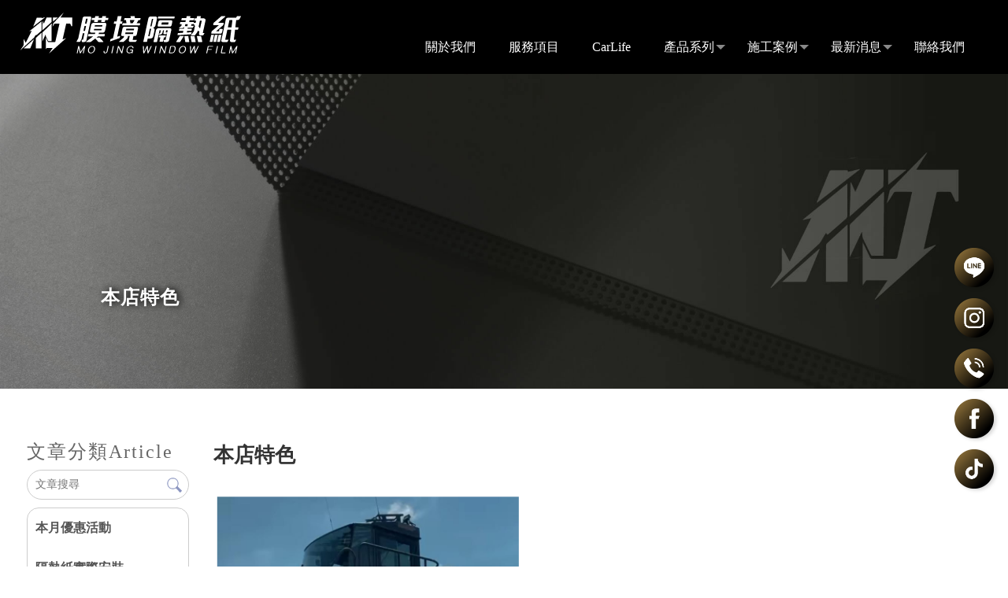

--- FILE ---
content_type: text/html; charset=UTF-8
request_url: https://mojing401.com/news/index.php?group_id=7846&title_id=17742
body_size: 23923
content:
<!DOCTYPE html>
<html lang="en">
<head>
<!-- 行銷 -->
<!-- Google tag (gtag.js) -->
<script async src="https://www.googletagmanager.com/gtag/js?id=G-X3NEYCXVJ6"></script>
<script>
  window.dataLayer = window.dataLayer || [];
  function gtag(){dataLayer.push(arguments);}
  gtag('js', new Date());

  gtag('config', 'G-X3NEYCXVJ6');
</script>
<link rel="stylesheet" type="text/css" href="../fonts/css/all.css" />
<!--[if lt IE 9]><script src="../js/html5.js"></script><![endif]-->
	<meta charset="UTF-8">
	<meta http-equiv="X-UA-Compatible" content="IE=edge,chrome=1">
	<meta http-equiv="Content-Language" content="zh-Tw">
	<meta http-equiv="Content-Type" content="text/html; charset=utf-8">
	<meta http-equiv="Content-Script-Type" content="text/javascript">
	<meta http-equiv="Content-Style-Type" content="text/css">
	<meta name="viewport" content="width=device-width, initial-scale=1.0">


	<meta property="og:locale" content="zh_TW" />
	<meta property="og:type" content="website" />
	<meta property="og:site_name" content="MJ膜境汽車大樓隔熱紙-隔熱紙安裝,汽車隔熱紙安裝,台中隔熱紙安裝,東區汽車隔熱紙安裝" />
	<meta property="og:url" content="www.mojing401.com" />
	<meta property="og:description" content="本店特色,『MJ膜境』致力於隔熱膜的專業安裝，滿足汽車和建築應用的需求。提供超越客戶期望的優質服務和高品質產品。我們的專業知識涵蓋各種環境，確保無論您是想提高汽車的舒適度還是提高建築物的能源效率，都能為您提供有效解決方案。" />
	<meta property="og:image" content="" /> 

	
	<title>本店特色-MJ膜境汽車大樓隔熱紙-隔熱紙安裝,汽車隔熱紙安裝,台中隔熱紙安裝,東區汽車隔熱紙安裝</title>
	<meta name="keywords" content="本店特色" />
	<meta name="description" content="本店特色,『MJ膜境』致力於隔熱膜的專業安裝，滿足汽車和建築應用的需求。提供超越客戶期望的優質服務和高品質產品。我們的專業知識涵蓋各種環境，確保無論您是想提高汽車的舒適度還是提高建築物的能源效率，都能為您提供有效解決方案。" />
	
	<link rel="shortcut icon" href="../favicon.ico">
	
<script type="text/javascript" src="../js/jquery-1.11.3.min.js"></script>
<script type="text/javascript" src="../js/jquery.easing.1.3.js"></script>
<script type="text/javascript" src="../js/jquery.mmenu.all.js"></script>

<link rel="stylesheet" type="text/css" href="../css/normalize.css" />
<link rel="stylesheet" type="text/css" href="../css/animate.min.css" />
<link rel="stylesheet" type="text/css" href="../css/menu.css" />
<link rel="stylesheet" type="text/css" href="../css/menu_v3_2023.css" />
<link rel="stylesheet" type="text/css" href="../css/custom.css" />

</head>

<body class="blog_page">

<div id="page">




<header class="header_area">
  <div class="main_header_area animated">
    <div class="container">
      <nav id="navigation1" class="navigation">
        
        <div class="nav-header">
          <a class="nav-brand" href="https://www.mojing401.com"><img src="https://www.mit-machining.com/store_image/mojing401/L172671162094.png" alt="MJ膜境汽車大樓隔熱紙-隔熱紙安裝,汽車隔熱紙安裝,台中隔熱紙安裝,東區汽車隔熱紙安裝"/><h1>MJ膜境汽車大樓隔熱紙-隔熱紙安裝,汽車隔熱紙安裝,台中隔熱紙安裝,東區汽車隔熱紙安裝</h1></a>
        </div>
               
        <div class="me_tp_features">
			        	<div class="tp_links">
			<a target="_blank" class="me_tp_fb" href="https://www.facebook.com/profile.php?id=61557856943091"><i class="fa-brands fa-facebook"></i></a>			<a target="_blank" class="me_tp_line" href="https://line.me/ti/p/~@971oqirn"><i class="fa-brands fa-line"></i></a>			<a target="_blank" class="me_tp_call" href="tel:0422800018"><i class="fa-brands fa-whatsapp"></i></a>			<a target="_blank" class="me_tp_mail" href="mailto:zxc5201008@gmail.com"><i class="far fa-envelope"></i></a>            <a class="me_tp_ig" target="_blank" href="https://www.instagram.com/mojing401/"><i class="fa-brands fa-instagram"></i></a>        	</div><!--tp_links-->
            
            <div class="tp_lang">
			                                            	</div><!--tp_links-->
            
		</div><!--me_tp_features-->
        
        
        

			<div class="stellarnav">
				<ul>
										<li>
                    	<a href="https://www.mojing401.com" target="_self">
															關於我們							                    	</a>
                    
										</li>
										<li>
                    	<a href="https://www.mojing401.com/paper/services_index.php?title_id=17738" target="_self">
															服務項目							                    	</a>
                    
										</li>
										<li>
                    	<a href="https://www.mojing401.com/paper/other_page.php?id=17739" target="_self">
															 CarLife							                    	</a>
                    
										</li>
										<li>
                    	<a href="https://www.mojing401.com/products/index.php?title_id=17740" target="_self">
															產品系列							                    	</a>
                    
					                    	<ul>
                    	                            <li><a href="https://www.mojing401.com/products/index.php?group_id=14400&title_id=17740#prod_cbox">CarLife汽車隔熱紙</a>
                                                            <ul>
                              	                                <li><a href="https://www.mojing401.com/products/index.php?group_id=14400&second_id=17397&title_id=17740#prod_cbox">X系列-eXcellen</a></li>
                                                                <li><a href="https://www.mojing401.com/products/index.php?group_id=14400&second_id=17391&title_id=17740#prod_cbox">T系列-Series</a></li>
                                                              </ul>
                                                          </li>
                                                     <li><a href="https://www.mojing401.com/products/index.php?group_id=14398&title_id=17740#prod_cbox">SUN MARK桑瑪克</a>
                                                            <ul>
                              	                                <li><a href="https://www.mojing401.com/products/index.php?group_id=14398&second_id=17394&title_id=17740#prod_cbox">KC系列-尊爵隔熱紙</a></li>
                                                                <li><a href="https://www.mojing401.com/products/index.php?group_id=14398&second_id=17393&title_id=17740#prod_cbox">SA-急凍系列</a></li>
                                                              </ul>
                                                          </li>
                                                     <li><a href="https://www.mojing401.com/products/index.php?group_id=14399&title_id=17740#prod_cbox">FSK汽車隔熱紙</a>
                                                            <ul>
                              	                                <li><a href="https://www.mojing401.com/products/index.php?group_id=14399&second_id=16569&title_id=17740#prod_cbox">防爆系列</a></li>
                                                              </ul>
                                                          </li>
                                                     <li><a href="https://www.mojing401.com/products/index.php?group_id=14934&title_id=17740#prod_cbox">ASP 隔熱紙</a>
                                                            <ul>
                              	                                <li><a href="https://www.mojing401.com/products/index.php?group_id=14934&second_id=17435&title_id=17740#prod_cbox">HD系列</a></li>
                                                              </ul>
                                                          </li>
                                                     <li><a href="https://www.mojing401.com/products/index.php?group_id=14475&title_id=17740#prod_cbox">特殊膜</a>
                                                            <ul>
                              	                                <li><a href="https://www.mojing401.com/products/index.php?group_id=14475&second_id=16638&title_id=17740#prod_cbox">透光白磨砂</a></li>
                                                                <li><a href="https://www.mojing401.com/products/index.php?group_id=14475&second_id=16639&title_id=17740#prod_cbox">透明防爆膜</a></li>
                                                              </ul>
                                                          </li>
                                                  						</ul>
                        
                    					</li>
										<li>
                    	<a href="https://www.mojing401.com/album/index.php?title_id=17741" target="_self">
															施工案例							                    	</a>
                    
					 
                    	
												<ul>
														<li><a href="https://www.mojing401.com/album/info.php?id=15355&title_id=17741#prod_cbox">汽車隔熱紙施工</a></li>
														<li><a href="https://www.mojing401.com/album/class.php?id=15356&title_id=17741#prod_cbox">建築隔熱紙施工</a></li>
													</ul>
                                              
										</li>
										<li>
                    	<a href="https://www.mojing401.com/news/index.php?title_id=17742" target="_self">
															最新消息							                    	</a>
                    
					                    	
                        <ul>
                    									<li><a href="https://www.mojing401.com/news/index.php?group_id=7530&title_id=17742#prod_cbox">本月優惠活動</a>
                            								</li>
                        								<li><a href="https://www.mojing401.com/news/index.php?group_id=7531&title_id=17742#prod_cbox">隔熱紙實際安裝</a>
                            								</li>
                        								<li><a href="https://www.mojing401.com/news/index.php?group_id=7549&title_id=17742#prod_cbox">隔熱紙實際測試</a>
                            								</li>
                        								<li><a href="https://www.mojing401.com/news/index.php?group_id=7846&title_id=17742#prod_cbox">本店特色</a>
                            								</li>
                        								<li><a href="https://www.mojing401.com/news/index.php?group_id=10639&title_id=17742#prod_cbox">隔熱紙法規</a>
                            								</li>
                        	                    	</ul>
										</li>
										<li>
                    	<a href="https://www.mojing401.com/paper/other_page.php?id=17743" target="_self">
															聯絡我們							                    	</a>
                    
										</li>
					          

				</ul>
			</div><!-- .stellarnav -->
                    
      </nav><!--navigation-->
    </div>
  </div>
</header>


<div id="content">
	
    <div class="banner banblog"><h5>本店特色</h5></div><!-- banner -->
	
    <div class="main_part">
	
    	<div class="path">
			<p><a href="../index.php">首頁</a> > 本店特色</p>
		</div><!-- path -->
        
		<div class="show_content blog_box clearfix">
          
          <div class="blog_le fadeInLeft animated15 clearfix">
            <h5 class="blog_le_t"><em>文章分類</em><span>Article</span></h5>
            
<div class="blog_search"><form action="https://www.mojing401.com/news/index.php" method="get"><input type="search" name="keyword_a" value="" placeholder="文章搜尋"><input type="submit" name="" id="" value=""></form></div>
            
<ul id="accordion" class="accordion">
        <li ><!--預設打開 也可不開-->
        <div class="link"><a href="https://www.mojing401.com/news/index.php?group_id=7530&title_id=17743#prod_cbox">本月優惠活動</a> </div>
              </li>
        <li ><!--預設打開 也可不開-->
        <div class="link"><a href="https://www.mojing401.com/news/index.php?group_id=7531&title_id=17743#prod_cbox">隔熱紙實際安裝</a> </div>
              </li>
        <li ><!--預設打開 也可不開-->
        <div class="link"><a href="https://www.mojing401.com/news/index.php?group_id=7549&title_id=17743#prod_cbox">隔熱紙實際測試</a> </div>
              </li>
        <li class="default open on_this_category"><!--預設打開 也可不開-->
        <div class="link"><a href="https://www.mojing401.com/news/index.php?group_id=7846&title_id=17743#prod_cbox">本店特色</a> </div>
              </li>
        <li ><!--預設打開 也可不開-->
        <div class="link"><a href="https://www.mojing401.com/news/index.php?group_id=10639&title_id=17743#prod_cbox">隔熱紙法規</a> </div>
              </li>
  </ul>          </div>
          
          <div class="blog_ri fadeInRight animated15 clearfix">
            
            <h4 class="blog_category_title">本店特色</h4>
            
            <div class="blog_subbox clearfix">
              
                           <div class="subbox_item">
              <a href="details.php?id=52657&group_id=7846">
                <div class="blog_list_le"><img src="https://www.mit-machining.com/store_image/mojing401/H175196967728.jpg"></div>
                <div class="blog_list_ri">
                  <h5>本店特色 </h5>
                  <em>發佈：2025/07/08</em>
                  <p>官方LINE：971oqirn<br />
聯絡專線：0422800018 / 0985807520<br />
營業時間：週一至週六 9:00-18:00<br />
地點：台中市東區旱溪西路</p>
                </div>
              </a>
              </div><!--subbox_item-->
                            <div class="subbox_item">
              <a href="details.php?id=52656&group_id=7846">
                <div class="blog_list_le"><img src="https://www.mit-machining.com/store_image/mojing401/H175196959351.jpg"></div>
                <div class="blog_list_ri">
                  <h5>本店特色 </h5>
                  <em>發佈：2025/07/08</em>
                  <p>官方LINE：971oqirn<br />
聯絡專線：0422800018 / 0985807520<br />
營業時間：週一至週六 9:00-18:00<br />
地點：台中市東區旱溪西路</p>
                </div>
              </a>
              </div><!--subbox_item-->
                            <div class="subbox_item">
              <a href="details.php?id=52655&group_id=7846">
                <div class="blog_list_le"><img src="https://www.mit-machining.com/store_image/mojing401/H175196950670.jpg"></div>
                <div class="blog_list_ri">
                  <h5>本店特色 </h5>
                  <em>發佈：2025/07/08</em>
                  <p>官方LINE：971oqirn<br />
聯絡專線：0422800018 / 0985807520<br />
營業時間：週一至週六 9:00-18:00<br />
地點：台中市東區旱溪西路</p>
                </div>
              </a>
              </div><!--subbox_item-->
                            <div class="subbox_item">
              <a href="details.php?id=30361&group_id=7846">
                <div class="blog_list_le"><img src="https://www.mit-machining.com/store_image/mojing401/H172161544865.jpg"></div>
                <div class="blog_list_ri">
                  <h5>滿版施工</h5>
                  <em>發佈：2024/07/22</em>
                  <p>追求完美<br />
做好每一個細節<br />
"因為專注．所以專業"</p>
                </div>
              </a>
              </div><!--subbox_item-->
              
              
            </div><!--blog_subbox-->
            
            <ul class="page">
			              </ul>
            
          </div>
          
		</div><!-- show_content blog_box -->
        
	</div><!-- main_part -->
</div><!-- #content -->




<a id="to_top" class="to_top" href=""><i class='top'></i>TOP</a>


<!-- ******************************** -->
<!-- 有購物車 加上下方 id#bottom_menu -->
<ul id="bottom_menu" class="clearfix with_shopping_mode">
	<li><a href="https://www.mojing401.com"><i class="fa-solid fa-house"></i><em>回首頁</em></a></li>
	    				<li><a href="tel:0422800018"><i class="fa-solid fa-phone-volume"></i><em>電話</em></a></li>
		            </ul>



<!-- ******************************** -->
<!-- 有購物車 額外加上with_shopping_mode -->
<footer class="footer with_shopping_mode"><!-- 有購物車 加上with_shopping_mode -->
	<div class="center">
		<div class="footer_info">	
						
			<div class="footer_logo">
				<a href="https://www.mojing401.com"><img src="https://www.mit-machining.com/store_image/mojing401/L172671162094.png" alt="MJ膜境汽車大樓隔熱紙-隔熱紙安裝,汽車隔熱紙安裝,台中隔熱紙安裝,東區汽車隔熱紙安裝" /></a>
			</div><!-- footer_logo -->
						<ul>
            <li>
				<p class="line"><a target="_blank" href="https://line.me/ti/p/~@971oqirn">@971oqirn</a></p>				<p class="tel"><a>0422800018</a></p>                                <p class="phone"><a>0985807520</a></p>												<p class="mail"><a>zxc5201008@gmail.com</a></p>				<p class="add"><a>台中市東區旱溪西路一段73號</a></p>				                
                <div class="box_link">
                <a target="_blank" class="me_tp_fb" href="https://www.facebook.com/profile.php?id=61557856943091"><i class="fa-brands fa-facebook"></i></a>				<a target="_blank" class="me_tp_line" href="https://line.me/ti/p/~@971oqirn"><i class="fa-brands fa-line"></i></a>				<a target="_blank" class="me_tp_call" href="tel:0422800018"><i class="fa-brands fa-whatsapp"></i></a>				<a target="_blank" class="me_tp_mail" href="mailto:zxc5201008@gmail.com"><i class="far fa-envelope"></i></a>                <a class="me_tp_ig" target="_blank" href="https://www.instagram.com/mojing401/"><i class="fa-brands fa-instagram"></i></a>            	</div>
			</li>
            <li>
            	<div class="footer_menu">
                <a href="https://www.mojing401.com/index.php">回首頁</a>
				                <a href="https://www.mojing401.com">關於我們</a>
				                <a href="https://www.mojing401.com/paper/services_index.php?title_id=17738">服務項目</a>
				                <a href="https://www.mojing401.com/paper/other_page.php?id=17739"> CarLife</a>
				                <a href="https://www.mojing401.com/products/index.php?title_id=17740">產品系列</a>
				                <a href="https://www.mojing401.com/album/index.php?title_id=17741">施工案例</a>
				                <a href="https://www.mojing401.com/news/index.php?title_id=17742">最新消息</a>
				                <a href="https://www.mojing401.com/paper/other_page.php?id=17743">聯絡我們</a>
				                </div>
            </li>
            </ul>
						<!-- ===footer關鍵字=== -->
						 <style>
      
.fix_ri { width:50px; box-sizing: border-box; position: fixed; bottom:85px; right:18px; z-index: 999; text-align:center; }
.fix_ri a { display:inline-block; margin-bottom:10px;}
.fix_ri img { opacity:1; width:100%; filter: drop-shadow(3px 2px 2px rgba(0,0,0,0.15));}
.fix_ri img:hover { opacity:1; transition: 0.3s;
    transform: scale(1.1);}
.fix_ri p { text-align:center; font-weight: 900;}
@media screen and (max-width: 768px) {
}
</style>

<div class="fix_ri">
    <a href="https://line.me/ti/p/~@971oqirn" target="_blank"><img src="https://pic03.eapple.com.tw/0422800018/line.png" /></a><!--line-->
    <a href="https://www.instagram.com/mojing401" target="_blank"><img src="https://pic03.eapple.com.tw/0422800018/ig.png" /></a><!--ig-->
    <a href="tel:0422800018"><img src="https://pic03.eapple.com.tw/0422800018/tel.png" /></a><!--call-->
    <a href="https://www.facebook.com/profile.php?id=61557856943091" target="_blank"><img src="https://pic03.eapple.com.tw/0422800018/fb.png" /></a><!--fb-->
    <a href="https://www.tiktok.com/@mo_jing401?_t=8lH3cqLdTjU&_r=1"><img src="https://pic03.eapple.com.tw/0422800018/Tiktok.png" /></a><!--contact-->
    </div>
    



   <style>
.double_key { text-align:center;}
.double_key a { font-size:15px; color:#1e1e1e; display:inline-block;}
.double_key a:after { content:' , '; font-size:15px; color:#1e1e1e;}
.double_key a:last-child:after { display:none;}
</style>
<div class="double_key">
<a href="https://mojing401.com">car life汽車隔熱紙</a>
<a href="https://mojing401.com">car life汽車隔熱紙安裝</a>
<a href="https://mojing401.com">台中car life汽車隔熱紙</a>
<a href="https://mojing401.com/products/index.php?group_id=14400&second_id=16573&title_id=17740">台中carlife汽車隔熱紙安裝</a>
<a href="https://mojing401.com/products/index.php?group_id=14400&second_id=16573&title_id=17740">台中隔熱紙安裝</a>
<a href="https://mojing401.com">台中汽車隔熱紙安裝</a>
<a href="https://mojing401.com">台中隔熱紙推薦</a>
</div><!--double_key-->
<!-- // 2021.10.26 // -->
		</div><!-- footer_info -->

		<!-- ===浮動按鈕=== -->
		<div class="info_fix">
			<div class="info_fix_links" id="info_fix_links" style="display: none;">
				<!-- ===預設浮動=== -->
				<a class="info_fix_default info_fix_fb" href="https://www.facebook.com/profile.php?id=61557856943091" target="_blank"><span></span></a><!-- fb -->				<a class="info_fix_default info_fix_line" href="https://line.me/ti/p/~@971oqirn" target="_blank"><span></span></a><!--line-->				<a class="info_fix_default info_fix_ig" target="_blank" href="https://www.instagram.com/mojing401/"><span></span></a><!-- ig -->				<a class="info_fix_default info_fix_phone" href="tel:0985807520"><span></span></a><!--phone-->				<a class="info_fix_default info_fix_tel" href="tel:0422800018"><span></span></a><!-- tel -->								<a class="info_fix_default info_fix_mail" href="mailto:zxc5201008@gmail.com"><span></span></a><!-- mail -->				<!-- ===以下設計師可以自行新增 若要使用上方連結 直接新增 a 即可=== -->
							</div>
			<span class="linksBtn"><i class="fa-solid fa-xmark"></i></span>
		</div>

	</div><!-- center -->

	<p class="copy">Designed by <a href="https://www.ykqk.com.tw" target="_blank">揚京快客</a> Copyright © 2026 <a href="https://www.mit-machining.com/web_login/login.php" target="_blank">..</a> <span class="total_view">累積人氣: 67063</span></p>
	<p class="keywords">	
	<span id="show_itemb1" style="display:none"></span>&nbsp;&nbsp;</p>
</footer>
<script>
var companyData = 'MJ膜境汽車大樓隔熱紙-隔熱紙安裝,汽車隔熱紙安裝,台中隔熱紙安裝,東區汽車隔熱紙安裝';
</script>			
</div><!-- #page -->
<script type="text/javascript" src="../js/main.js"></script>
<script type="text/javascript" src="../js/menu_v3_2023.js"></script>
<script>
//左邊分類下拉語法
$(function() {
	var Accordion = function(el, multiple) {
		this.el = el || {};
		this.multiple = multiple || false;

		// Variables privadas
		var links = this.el.find('.link');
		// Evento
		links.on('click', {el: this.el, multiple: this.multiple}, this.dropdown)
	}

	Accordion.prototype.dropdown = function(e) {
		var $el = e.data.el;
			$this = $(this),
			$next = $this.next();

		$next.slideToggle();
		$this.parent().toggleClass('open');

		if (!e.data.multiple) {
			$el.find('.submenu').not($next).slideUp().parent().removeClass('open');
		};
	}	

	var accordion = new Accordion($('#accordion'), false);
});
</script>

	</body>
</html>

--- FILE ---
content_type: text/css
request_url: https://mojing401.com/css/custom.css
body_size: 25167
content:
@charset "utf-8";
/*網站全域設定/＝＝＝＝＝*/
/*
  #ADA17E /*網站主要色系
  #cbc0a0 /*網站輔助色系1
  #658781; /*網站輔助色系2*/

/*Main/＝＝＝＝＝＝＝＝＝＝＝＝＝＝＝＝＝＝＝＝＝＝＝＝＝＝＝＝＝＝＝＝*/
/*Header/＝＝＝＝＝*/
.main_header_area{background: #000000;}
.main_header_area .container{max-width: 1500px; width: 96%;}
/*選單最大寬度設定*//*
.main_header_area .container {    max-width: 95%;}
*/
.navigation {    padding: 40px 10px 10px 210px;}
/*第一層*/
.stellarnav > ul > li > a{
	transition: all 0.3s;
	padding: 0 14px;
	font-size: 16px;
	color: #FFF;
	text-transform:capitalize;
}
.stellarnav > ul > li:hover > a{color: #c9b067;}
.me_tp_features {display: none;}
li.active.drop-left a {border-bottom: 2px #d9c280 solid;    color: #c9b067;}
.stellarnav > ul > li.active > a {border-bottom: 2px #d9c280 solid;    color: #c9b067;}
.stellarnav li.active.has-sub > a:after {    border-top: 6px solid #d9c280;}
/*第二層*/
.stellarnav li li > a , .stellarnav li li.has-sub > a{    transition: all 0.3s;
    border-left: 1px solid transparent;
    PADDING: 10PX;
    FONT-SIZE: 15PX;}
.stellarnav li li:hover > a , .stellarnav li li.has-sub:hover > a{
	color: #d9c280;
    padding-left: 10px;
    border-color: #d9c280;
    font-weight: 600;
	border-left: 2px solid #d9c280;
	}
/*SubMenu*/
.shop_search_btn {    background: #ADA17E;}
.tp_links a{transition:all 0.3s;}
.tp_links a:hover {    color: #ADA17E;}

/*隱藏購物車搜尋欄*//*
.box_search{display:none;}
/*隱藏購物車*//*
.me_tp_features a.tp_btn_cart {display: none;}
/*隱藏匯款通知*//*
.me_tp_features a.tp_btn_notice{display: none;}
/*隱藏選單按鈕連結*//*
.tp_links{display: none;}

/*選單漸變效果＝＝*/
/*首頁固定選單 開啟後下方RWD 768對應標籤也需開啟*//*
.pageIndex .header_area{position: fixed;    width: 100%;}



/*Footer/＝＝＝＝＝*/
footer.footer.with_shopping_mode {
    background: url(https://pic03.eapple.com.tw/0422800018/footer.jpg);
    background-repeat: no-repeat;
    background-size: cover;
    padding-top: 70px;
    background-position: right center;
}
.footer .center {
    max-width: 1400px;
}
.footer_info {
    display: flex;
    flex-wrap: wrap;
    align-items: flex-start;
    justify-content: space-between;
	padding:0px;
}
.footer_info ul {    display: flex;    justify-content: flex-start;width: calc(100% - 10px);}
.footer_info li:nth-child(1) { width: 49%; }
.footer_info li:nth-child(2) {    width: 49%;}
.footer_info li p, .footer_info li p a {    color: #fff;    font-size: 15px;}
.footer_info li p:nth-child(3){    display: none;}
.footer_logo {
	    /* filter: contrast(0) brightness(100); */
    display: none;
}
.footer_menu {    display: grid;    grid-template-columns: repeat(auto-fit, minmax(min(110px,100%), 1fr));    gap: 5px;}/*footer按鈕最小寬度100px*/
.footer_menu a {
    margin: 0;
    text-align: center;
    padding: 5px;
    transition: all 0.3s;
    background: transparent;
    color: #fff;
    border: 1px var(--MainColor)87 solid;
}
.footer_menu a:hover {    background: var(--MainColor);}
.copy {
    background: transparent;
    color: #fff;
    border: none;
    padding: 50px 20px;
}
.copy a{    color: #fff;transition:all 0.3s;}
.box_link a{transition:all 0.3s;}
.box_link a:hover {    background: var(--MainColor);    color: #fff;}
.box_link{display: none;}

/*Logo/＝＝＝＝＝*/
.nav-brand {    width: 100%;max-width: 280px;transition:all 0.3s;}
.header_area .nav-brand { position: relative; margin: 13px 0 0; max-width: 280px; width: 100%;}
.header_area .nav-brand::before {
  content: "";
  position: absolute;
  top: 0;
  left: 0;
  width: 100%;
  height: 100%;
  background: url(https://pic03.eapple.com.tw/0422800018/logo.svg) no-repeat center;
  background-size: contain;
}
.header_area.sticky .nav-brand{}
.footer_logo {    width: 310px;    filter: contrast(0) brightness(100);}


/*按鈕/＝＝＝＝＝*/
.animated-arrow {    background: #ADA17E;}

/*大圖/＝＝＝＝＝*/
/*預設解除背景輪播*/
#content_main { margin:0;}
.bannerindex { position:static; height:auto;}
.swiper-banner { position:static; margin:0; height:auto;}
.swiper-slide img { height:auto;}

/*大圖閃閃/＝＝＝＝＝*/
.swiper-banner {
  overflow: hidden;
  transition-duration: .5s;
  width: 100%;
  max-height: 100vh;
  background: #eeeeee;
  text-align: center;
  vertical-align: middle;
}
.swiper-slide {
  position: relative;
  display: flex;
  flex-wrap: wrap;
  justify-content: center;
  align-items: center;
  align-content: center;
}

.swiper-banner .swiper-slide:before {
  content: "";
  position: absolute;
  z-index: 10;
  width: 100%;
  height: 25%;
  opacity: 0.4;
  background: -webkit-linear-gradient(top, rgba(255, 255, 255, 0) 0%, rgba(255, 255, 255, .5) 70%, rgba(255, 255, 255, 0) 100%);
  background: linear-gradient(to bottom, rgba(255, 255, 255, 0) 0%, rgba(255, 255, 255, .5) 60%, rgba(255, 255, 255, 0) 100%);
  -webkit-transform: rotate(-45deg);
  transform: rotate(-45deg);
  filter: blur(10px);
  -webkit-animation: bannerLight 2.5s ease-in 2s infinite;
  animation: bannerLight 2.5s ease-in 2s infinite
}

@-webkit-keyframes bannerLight {
  0% {
    left: -100%;
    top: -0%
  }

  100% {
    left: 100%;
    top: 100%
  }
}

@keyframes bannerLight {
  0% {
    left: -100%;
    top: -0%
  }

  100% {
    left: 100%;
    top: 100%
  }
}



@media screen and (max-width: 768px) {
.bannerindex { padding:0; margin:0;}
}

/*Banner/＝＝＝＝＝*/
.banner h5{
	font-size: 24px;
	letter-spacing: 1px;
    color: #fff;
    text-align: left;
    position: absolute;
    bottom: 25%;
    left: 10%;
	filter: drop-shadow(3px 0px 5px #000);	
}
.banner h5:before {display: block; font-size: 26px; font-weight: 400;}
.banE h5:before {content: "";}
.banblog h5:before {content: "";}
.banC h5:before {content: "";}
.banner {
	background: url(https://pic03.eapple.com.tw/0422800018/cbg_01.jpg) no-repeat center;
	min-height: 400px;
     background-size: cover !important;
    background-position: center !important;
    width: 100%;
	
	position: relative;
	overflow: hidden;
  transition-duration: .5s;
  width: 100%;
  max-height: 100vh;
  text-align: center;
  vertical-align: middle;
}
.banner after{position: relative;
  display: flex;
  flex-wrap: wrap;
  justify-content: center;
  align-items: center;
  align-content: center;}
.banner:before { content: "";
  position: absolute;
  z-index: 10;
  width: 100%;
  height: 25%;
  opacity: 0.4;
  background: -webkit-linear-gradient(top, rgba(255, 255, 255, 0) 0%, rgba(255, 255, 255, .5) 70%, rgba(255, 255, 255, 0) 100%);
  background: linear-gradient(to bottom, rgba(255, 255, 255, 0) 0%, rgba(255, 255, 255, .5) 60%, rgba(255, 255, 255, 0) 100%);
  -webkit-transform: rotate(-45deg);
  transform: rotate(-45deg);
  filter: blur(10px);
  -webkit-animation: bannerLight 2.5s ease-in 2s infinite;
  animation: bannerLight 2.5s ease-in 2s infinite}
/*大圖閃閃/＝＝＝＝＝*/

@-webkit-keyframes bannerLight {
  0% {
    left: -100%;
    top: -0%
  }

  100% {
    left: 100%;
    top: 100%
  }
}

@keyframes bannerLight {
  0% {
    left: -100%;
    top: -0%
  }

  100% {
    left: 100%;
    top: 100%
  }
}






.other_page .banner.banB{display: none;}/*編輯頁*/

/*Page/＝＝＝＝＝＝＝＝＝＝＝＝＝＝＝＝＝＝＝＝＝＝＝＝＝＝＝＝＝＝＝＝*/
/*麵包屑＝＝*/
.path{ display: none; border-bottom: 1px solid #ccc;    text-align: right;      margin: 0 10px;}
.path p{
	position: relative;
    width: auto;
    display: inline-block;
    padding-left: 5px;
    line-height: 24px;
    margin-bottom: -1px;
    border-bottom: 1px solid #000;
    max-width: 210px;
}
.path p:after{
	content: '';
    position: absolute;
    display: block;
    width: 5px;
    height: 5px;
    background: #000;
    border-radius: 5px;
    left: 0;
    bottom: -3px;
}
.path p a:hover { }
.other_page .path p {display: none;}
.other_page .main_part .path{display: none;}
.album_page .path {display: none;}


/*頁碼＝＝*/
.page {    width: 100%;    margin: 40px auto;    display: flex;    flex-wrap: wrap;    justify-content: center;    align-items: center;}
.page li {    display: flex;    margin: 3px;    width: 30px;    height: 30px;    line-height:30px;    align-items: center;    justify-content: center;}
.page li a {    display: block;    width: inherit;    height: inherit;    line-height: inherit;    padding: 0;    transition:all 0.3s;}
.page strong, .page a:hover {    background: #444;border: 1px solid #444;}

/*購物車/＝＝＝＝＝*/
.products-list .pic { padding-bottom: 70%;}
.prod_part {    width: 90%;}
.products-list {    display: grid;    gap: 10px;    grid-template-columns: 1fr 1fr 1fr;}
.products-list:before{content:none;}
.products-list .item {    width: 100%;}

/*購物車/外層＝＝*/
/*顏色*/
.products-list .more {    border: 1px solid #ADA17E;    color: #ADA17E;}
.products-list .item a:hover .more {    background: #ADA17E;}
/*價格*/
.products-list .price {    display: flex;    margin-bottom: 5px;    align-items: center;    justify-content: center;    flex-wrap: wrap;}
.products-list .price b {    margin: 0 5px;    line-height: 180%;    text-align: center;color: #ADA17E;}
.products-list .price b.ori_price {    font-size: 14px;}

/*外層版面*/
.product_page .main_part {    width: 90%;	max-width: 1500px;}
.product_page .show_content {    display: flex;    flex-wrap: wrap;    align-items: flex-start;    justify-content: space-between;}
.product_page .products-list {    width: calc(100% - 280px);}
.product-layer-two {    width: 250px;    margin: 0;}
.product_info_page .product-layer-two {    display: none;}
.product-layer-two li {    margin: 0;    width: 100%;padding: 0 10px;}
.product-layer-two > li.active {    background: #f2f2f2;}
.product-layer-two li.active a {    border: unset;border-bottom: 1px dotted #ccc;}
/**/
.product-layer-two li a {    color: #222;    border: none;    background: transparent;    transition: all 0.3s;    line-height: 200%;    transition: all 0.3s;}
.product-layer-two > li > a {    border-bottom: 1px dotted #ccc;padding-left: 25px;}
.product-layer-two li:hover > a , .product-layer-two li.active > a{color: #ADA17E;}
.product-layer-two li:hover > a:before , .product-layer-two li.active > a:before {background: #ADA17E; color:#fff;}
.product-layer-two > li > a:before {
    border-radius: 100%;
    align-items: center;
    justify-content: center;
    display: flex;
    height: 18px;
    content: "＞";
    color: #ADA17E;
    background: #f2f2f2;
    width: 18px;
    text-align: center;
    position: absolute;
    left: 0;
    top: 50%;
    transform: translateY(-50%);
    transition: all 0.3s;
    padding-left: 2px;
    font-size: 13px;
}
/**/
.product-layer-two li ul {    position: relative;padding-top: 1px;}
.product-layer-two li li {    border: none;background: transparent;}
.product-layer-two li li a{    background: transparent;}
.product-layer-two li li:hover a{color: #ADA17E;}

/*hover到才顯示副選單 關掉↓*/
.product-layer-two li li {    display: block;}

/*購物車/內層＝＝*/
.product_info_page .main_part {    width: 90%;}
/*按鈕顏色*/
.inquiry_a1{background: #cbc0a0;}
.inquiry_a2{background: #bdab77;}
.inquiry_a3{background: #ADA17E;}
.inquiry_a1:hover, .inquiry_a2:hover, .inquiry_a3:hover{background: #222;}
.lastaction {    color: #ADA17E;    background-color: #f2f2f2;}
.nextaction {    background-color: #ADA17E;}
.lastPage {    background: #ADA17E;}
/*商品側邊規格*/
.product_info li .txt_box {    color: #222222;    width: 100%;}
.sidebarBtn .sp_price {   color: #cbc0a0;}
.mobile_product_name{font-size: 24px;}
/*相關推薦*/
.prod_related h6 span:before{font-size: 28px;}


/*文章管理/＝＝＝＝＝*/
.blog_page .main_part {    max-width: 1500px;}
h4.blog_category_title{font-size: 28px;}
h4.blog_category_title span{font-size: 24px;}
.blog_box_edit * {
    line-height: 164%;
    padding-top: 20px;
}
/*文章管理/外層＝＝*/
.products-list .name{ font-size: 17px;   height: 39px;   text-align: center;}
.module_i_news ul, .blog_subbox {    display: grid;    gap: 10px;}
.module_i_news li , .subbox_item {    width: 100%;}
.module_i_news li a , .subbox_item a {    
	padding: 5px;    
	display: grid;
    grid-auto-flow: column;
	grid-template-columns: 40% 60%;
}
.subbox_item a:before{
	bottom: unset;
	color: #fff;
	left: 50%;
    top: 50%;
    width: 150px;
    text-align: center;
    font-size: 15px;
    background: #000;
    transform: translate(-50%, -50%);
    padding: 10px 5px;
}
.subbox_item a:after{background: #1a1a1ac7;}
.module_i_news li a:after , .subbox_item a:after{pointer-events:none;}
.i_blog_le, .i_blog_ri , .blog_list_le , .blog_list_ri {    width: 100%;padding: 3px 0 0 20px;}
.i_blog_le , .blog_list_le{    position: relative;    padding-bottom: 100%;    height: 0;}/*文章縮圖長寬比例，100% →100:100 = 1:1 正方形 */
.blog_list_ri {
	padding: 20px 30px 20px 50px;
    display: flex;
    flex-direction: column;
    justify-content: center;
}
.blog_list_ri h5 {    font-size: 26px;   display: block;	}
.blog_list_ri p {font-size: 20px; line-height: 155%;}
.blog_list_ri em{font-size: 17px; margin: 10px 0;}

.i_blog_le img , .blog_list_le img{
	display:block;
    max-width: 100%;
    min-width: 100%;
    height: 100%;
    object-fit: cover;
    -moz-object-fit: cover;
    -ms-object-fit: cover;
    -o-object-fit: cover;
    -webkit-object-fit: cover;
    position: absolute;
    left: 50%;
    top: 50%;
    transform: translate(-50%,-50%);}
	
/*側邊*/
.blog_le .accordion > li{transition:all 0.3s;}
.blog_le .accordion > li:hover, .blog_le .accordion > li.on_this_category {    background: #d9c280 !important;}
.submenu a:hover {    background: #cbc0a0;}
.accordion li .link{    font-size: 16px;}
/*首*/
.module_i_news ul{width: 90%;	grid-template-columns:1fr 1fr 1fr 1fr;}
/*功*/
.blog_subbox{grid-template-columns:1fr;}
.blog_subbox:before{content:none;}

/*文章管理/內層＝＝*/
h4.blog_category_title {font-size: 26px;}
.blog_back {    width: 50%;    min-width: 300px;    margin: auto;}
.blog_back a {
    color: #888;
    width: 32%;
	padding: 7px 10px;
}
.blog_back a.article_btn_back, .blog_back a.article_btn_next, .blog_back a.article_btn_prev{font-size: 18px;}
.blog_back a.article_btn_back{
	background: #ffffff00;    
	border-left: 1px #888 solid;
    border-right: 1px #8888 solid;
}
.blog_back a.article_btn_next {    background:#ffffff00;}
.blog_back a.article_btn_prev{    background: #ffffff00;}

/*相簿/＝＝＝＝＝*/
/*作品展示*/
.work_page .main_part , .work_class_page .main_part, .work_info_page .main_part{    max-width: 1400px; width: 90%;    margin: 0 auto;}
/*相簿管理*/
.album_page .show_content {    padding: 0;}
.album_page .main_part{
	width: 100%;
    max-width: 1200px;
    margin: 0 auto;
    padding: 100px 0px;
	}

/*版面*/
ul.show-list.clearfix {    display: grid;    grid-template-columns:1fr 1fr;   }
ul.show-list:before , ul.pic-list:before{content:none;}
.overlay {    z-index: 1; display: none;}
.album_page .show-list .item {margin:5px; padding: 5px;width: 100%;}
.album_info_page .pic-list .item ,.other_subalbum li {margin:0px; padding: 0;width: 49%;}
.show-list .show_pic , .other_subalbum li a div , .pic-list .show_pic{    display: block;    position: relative;    overflow: hidden;    height: 0;}
.show-list .show_pic , .other_subalbum li a div , .pic-list .show_pic    {    padding-bottom: 75%;}/*相簿圖片長寬比例，75% →100:75 = 4:3 */
.show-list .show_pic img , .other_subalbum li a img, .pic-list .show_pic img{
	display:block;
    max-width: 100%;
    min-width: 100%;
    height: 100%;
    object-fit: cover;
    -moz-object-fit: cover;
    -ms-object-fit: cover;
    -o-object-fit: cover;
    -webkit-object-fit: cover;
    position: absolute;
    left: 50%;
    top: 50%;
    transform: translate(-50%,-50%);
	transition: all 0.6s;
}
.show-list .show_pic img:hover {    transform: translate(-50% , -60%) scale(1.3);}
.show-list .item:hover .show_name {    color: #d9c280;}
.album_info_page .show_content {max-width: 1200px;}
.album_info_page .show-list.clearfix {grid-template-columns: 1fr;  gap: 30px;     font-size: 17px;}
.album_fixed_title {font-size: 19px;}
.other_album_choice li {   
    font-size: 17px;  	
	background: #fff;  
	border-left: 1px #888 solid;   
	border-radius: 0; 
    padding: 5px 10px 5px 20px;
	}
.other_album_choice li a {   color: #666; }
.subalbum-menu h2{    color: #cbc0a0;font-size: 24px;}
.other_subalbum li p {    margin-top: 10px;}
/**/

/*促銷方案/＝＝＝＝＝*/
.news_part {    width: 90%;}
.news_list ul li a:hover {    background: #f9f9f9;}
.news_list ul li p:after {    background: #ADA17E;    padding: 3px 5px;    border-radius: 5px;    color: #fff;}

.other_promotion li a:hover:before , .other_promotion li a:hover:after {border-color:#ADA17E;}

/*聯絡我們/＝＝＝＝＝*/
.TEL:before, .TEL2:before, .PHONE:before, .FAX:before, .TAXID:before, .MAIL:before, .ADD:before, .ADD2:before{font-size: 17px;}
.list_before li {    font-size: 17px;     line-height: 1.7; padding-left: 40px !important;}
.contact_le_map a {    background: #d9c280;}
.contact_form li{
	padding: 0 0 10px 0;
    padding-left: 0;
    border-bottom: 1px solid #c8c7c5;
}
.contact_form li .form__label {
    width: 100%;
    text-align: left;
    margin-left: 0;
    padding-right: 0;
    vertical-align: top;
    margin: 15px 0 5px;
	font-weight: 600;
	font-size: 18px;
}
.contact_form li input.noborder {border: 1px #ffffff00 solid;}
.contact_form li .form__insert {    letter-spacing: 1px; font-size: 17px;}
input[type="checkbox"]:nth-child(1), input[type="radio"]:nth-child(1) {    margin: 5px 5px 5px 0px;}
input[type="checkbox"], input[type="radio"] {margin: 5px 5px 5px 10px;}
.contact_form li.last blockquote, .contact_form li.last cite {    border: 0;}
.contact_form li.last cite {background: #d9c280; padding: 2px; olor: #000;}
.contact_form li.last input {font-size: 16px;}

/*會員/＝＝＝＝＝*/
.send_simple{background-color: #ADA17E;}
.rewrite_simple{background-color: #cbc0a0;}
.member_title p {    border-top: 2px #ADA17E solid;}
.login_mem_submit{background: #ADA17E;}
.login_mem_other_link a{color: #ADA17E;}
.member_login_regist a{background: #ADA17E;}
.mem_regist_title_s {    background: #cbc0a0;    color: #fff;}


/*RWD1200/＝＝＝＝＝＝＝＝＝＝＝＝＝＝＝＝＝＝＝＝＝＝＝＝＝＝＝＝＝＝＝＝*/
@media screen and (max-width: 1200px) {
/*購物車/＝＝＝＝＝*/
.products-list {    grid-template-columns: 1fr 1fr 1fr;}
}

/*RWD1024/＝＝＝＝＝＝＝＝＝＝＝＝＝＝＝＝＝＝＝＝＝＝＝＝＝＝＝＝＝＝＝＝*/
@media screen and (max-width: 1024px) {
/*Header/＝＝＝＝＝*/
.navigation {    padding:10px 10px 0 10px;}

/*Logo/＝＝＝＝＝*/
.header_area .nav-brand{max-width: 230px;    width: 70%;   margin: 0;}
.header_area.sticky .nav-brand{max-width: 200px;}

/*文章管理/＝＝＝＝＝*/
.module_i_news ul{grid-template-columns:1fr 1fr;}

/*購物車/＝＝＝＝＝*/
.product_page .products-list {    grid-template-columns: 1fr 1fr;}

}

/*RWD980/＝＝＝＝＝＝＝＝＝＝＝＝＝＝＝＝＝＝＝＝＝＝＝＝＝＝＝＝＝＝＝＝*/
@media screen and (max-width: 980px) {
/*文章管理/＝＝＝＝＝*/


/*相簿/＝＝＝＝＝*/
ul.show-list , .other_subalbum ,ul.pic-list{    display: grid;    grid-template-columns: 1fr 1fr;}

}

/*RWD768/＝＝＝＝＝＝＝＝＝＝＝＝＝＝＝＝＝＝＝＝＝＝＝＝＝＝＝＝＝＝＝＝*/
@media screen and (max-width: 768px) {
/*選單漸變效果＝＝*/
/*首頁固定選單*//*
.pageIndex .header_area{position: position:relative;}*/

.navigation { padding: 10px;}


/*側邊選單/＝＝＝＝＝*/
.stellarnav.mobile.active {    z-index: 555;}
.stellarnav.mobile {}
.stellarnav.mobile.right > ul, .stellarnav.mobile.left > ul {    max-width: 380px;     filter: drop-shadow(50px 0px 105px #000);}
.stellarnav .menu-toggle:after{    font-size: 15px;   margin-top: 8px;}
.stellarnav.mobile.right .close-menu, .stellarnav.mobile.left .close-menu{    font-size: 13px;  background: #fff; border-bottom: 1px #ececec solid;}
.stellarnav.mobile > ul > li{    border-bottom: 1px #ececec solid;}
.stellarnav.mobile > ul > li > a {    padding: 10px;}
.stellarnav > ul > li:hover {background: #fff;}
.stellarnav > ul > li > a{    font-size: 17px; color: #000;}
.stellarnav > ul > li:hover > a{color: #343a40;}
.stellarnav li li{    border: 0;}
.stellarnav li li > a , .stellarnav li li.has-sub > a{    
	padding: 17px;
	border-left:none;    
	color: #343a40;
    font-size: 15px;
	padding-left: 35px;
}
.stellarnav li li:hover > a , .stellarnav li li.has-sub:hover > a{padding: 10px;border-color:transparent;}
.stellarnav.mobile li.open{  background: #fff;  padding: 0;}
.stellarnav.mobile > ul > li:nth-child(8){display: none;}

/*Header/＝＝＝＝＝*/
.main_header_area .container {}

/*Logo/＝＝＝＝＝*/
.header_area .nav-brand{max-width: 200px;    width: 70%;   margin: 0;}
.header_area.sticky .nav-brand{max-width: 180px;}



/*Footer/＝＝＝＝＝*/
#to_top { bottom:60px;}
#bottom_menu {display: block; }
.footer.with_shopping_mode { padding:30px 0 60px; }
.footer_info {    justify-content: center;}
.footer_logo {    text-align: center;     margin-bottom: 0;}

/*Banner/＝＝＝＝＝*/
.banner h5{font-size: 26px;}
.banner h5:before {font-size: 24px;}

/*購物車/＝＝＝＝＝*/
.products-list {    grid-template-columns: 1fr 1fr;}
.product_page .products-list ,.product-layer-two {    width:100%;}
.prod_related h6 span:before{font-size: 24px;}
/*順序*/
.product_page .products-list {    order: -1;}

/*文章管理/＝＝＝＝＝*/
h4.blog_category_title{font-size: 24px;}
h4.blog_category_title span{font-size: 20px;}

/*相簿/＝＝＝＝＝*/
.mobile_product_name{font-size: 20px;}
.subalbum-menu h2{    color: #cbc0a0;font-size: 20px;}
ul.show-list, .other_subalbum, ul.pic-list{grid-template-columns:1fr;}
ul.show-list.clearfix {   grid-template-columns: 1fr;}

/*聯絡我們/＝＝＝＝＝*/
.contact_content .information_left{    width: 100%;}
.contact_content .information_right{    width: 100%;}
.contact_le_map a {
    max-height: 35px;
    display: flex;
    justify-content: center;
    align-items: center;}
.banner {
    
    min-height: 200px;
}
.album_info_page .pic-list .item ,.other_subalbum li {margin:0px; padding: 0;width: 100%;}
}
/*RWD600/＝＝＝＝＝＝＝＝＝＝＝＝＝＝＝＝＝＝＝＝＝＝＝＝＝＝＝＝＝＝＝＝*/
@media screen and (max-width: 600px) {
/*Footer/＝＝＝＝＝*/
.pic-list .item { width: 100%;}
.box_link {    text-align: center;}
.footer_info ul {  
	display: flex;
    flex-direction: column;  
    align-items: center;
    text-align: center;
}
.footer_info li {width: 80%; min-width: 300px;}

/*Banner/＝＝＝＝＝*/
.banner h5{font-size: 24px;}

/*購物車/＝＝＝＝＝*/
.prod_related h6 span:before{font-size: 20px;}
.product_page .products-list {    grid-template-columns: 1fr;}

/*文章管理/＝＝＝＝＝*/
.module_i_news li a, .subbox_item a {    display: flex;    flex-direction: column;}
.blog_list_ri {    padding: 20px 10px;}
.blog_list_ri h5 {display: -webkit-box;}
.module_i_news ul , .blog_subbox{display: flex; flex-direction: column;}
.i_blog_le, .blog_list_le {    padding-bottom: 75%;}
h4.blog_category_title{font-size: 20px;}
h4.blog_category_title span{font-size: 18px;}

/*相簿/＝＝＝＝＝*/
ul.show-list , .other_subalbum ,ul.pic-list{    display: grid;    grid-template-columns: 1fr;}
.mobile_product_name{font-size: 18px;}
.subalbum-menu h2{    font-size: 18px;}

/*促銷方案/＝＝＝＝＝*/
.news_list ul li p:after {    width: fit-content;    margin: 10px auto 0;}
}

/*RWD425/＝＝＝＝＝＝＝＝＝＝＝＝＝＝＝＝＝＝＝＝＝＝＝＝＝＝＝＝＝＝＝＝*/
@media screen and (max-width: 425px) {
.header_area .nav-brand{margin-left: 15px;}
.footer_logo {    width: 250px;}
.footer_info li {    width: 85%;}
}

/*RWD375/＝＝＝＝＝＝＝＝＝＝＝＝＝＝＝＝＝＝＝＝＝＝＝＝＝＝＝＝＝＝＝＝*/
@media screen and (max-width: 375px) {
/*購物車/＝＝＝＝＝*/
.products-list , .product_page .products-list  {    grid-template-columns: 1fr;}
}

.info_fix>span { display: none;}

--- FILE ---
content_type: image/svg+xml
request_url: https://pic03.eapple.com.tw/0422800018/logo.svg
body_size: 25961
content:
<?xml version="1.0" encoding="utf-8"?>
<!-- Generator: Adobe Illustrator 16.0.0, SVG Export Plug-In . SVG Version: 6.00 Build 0)  -->
<!DOCTYPE svg PUBLIC "-//W3C//DTD SVG 1.1//EN" "http://www.w3.org/Graphics/SVG/1.1/DTD/svg11.dtd">
<svg version="1.1" id="圖層_1" xmlns="http://www.w3.org/2000/svg" xmlns:xlink="http://www.w3.org/1999/xlink" x="0px" y="0px"
	 width="280px" height="52px" viewBox="0 19 280 52" enable-background="new 0 19 280 52" xml:space="preserve">
<g>
	<g>
		<path fill="#FFFFFF" d="M57.723,51.697c-7.055,6.329-14.108,12.657-21.16,18.985c-0.042-0.031-0.086-0.063-0.128-0.094
			c1.478-2.189,2.955-4.383,4.507-6.683c-1.22,0-2.315,0-3.411,0c-1.15,0-2.304,0.025-3.454-0.013
			c-0.508-0.018-0.849,0.103-1.086,0.575c-0.179,0.356-0.442,0.67-0.782,1.168c0-5.056,0-9.916,0-14.878
			c0.217,0.421,0.413,0.782,0.593,1.151c0.644,1.316,1.293,2.631,1.917,3.955c0.181,0.386,0.386,0.568,0.857,0.563
			c2.664-0.031,5.33-0.027,7.995-0.005c0.474,0.005,0.658-0.141,0.763-0.607c1.505-6.679,3.034-13.353,4.553-20.029
			c0.209-0.918,0.402-1.84,0.617-2.828c-0.245-0.022-0.435-0.054-0.625-0.055c-1.672-0.004-3.343,0.014-5.013-0.013
			c-0.446-0.007-0.692,0.141-0.915,0.517c-0.71,1.199-1.457,2.377-2.277,3.525c0.321-1.443,0.636-2.887,0.97-4.328
			c0.038-0.165,0.159-0.326,0.281-0.45c4.194-4.299,8.392-8.592,12.59-12.885c0.043-0.045,0.104-0.077,0.23-0.063
			c-1.266,1.976-2.531,3.951-3.857,6.02c5.026,0,9.946,0,14.867,0c0,3.69,0,7.316,0,10.919c-1.135,0.352-0.936,0.439-1.39-0.518
			c-0.359-0.752-0.746-1.493-1.078-2.256c-0.161-0.371-0.382-0.484-0.774-0.478c-1.286,0.023-2.575,0.024-3.862,0
			c-0.417-0.009-0.585,0.123-0.678,0.54c-1.044,4.659-2.111,9.314-3.17,13.969c-0.421,1.862-0.836,3.724-1.288,5.729
			c1.453-0.555,2.799-1.067,4.144-1.581C57.678,51.602,57.7,51.649,57.723,51.697z"/>
		<path fill="#FFFFFF" d="M0,66.508c1.149-1.692,2.285-3.392,3.457-5.07c0.337-0.482,0.5-0.96,0.493-1.558
			c-0.029-2.388-0.011-4.778-0.011-7.165c0.08-0.017,0.161-0.032,0.243-0.047c0.816,1.556,1.63,3.112,2.5,4.771
			c2.537-5.134,5.02-10.155,7.567-15.305c-1.019,0.228-1.923,0.432-2.829,0.634c-0.021-0.037-0.042-0.074-0.063-0.111
			c5.083-4.122,10.166-8.244,15.414-12.499c0,0.669-0.003,1.151,0,1.634c0.013,3.207,0.035,6.414,0.022,9.621
			c-0.001,0.292-0.148,0.671-0.362,0.86c-2.092,1.86-4.213,3.686-6.327,5.52c-0.065,0.057-0.147,0.095-0.239,0.153
			c-0.168-0.201-0.325-0.386-0.536-0.638c-0.627,1.049-1.216,2.051-1.824,3.04c-0.187,0.303-0.389,0.614-0.649,0.854
			C11.362,56.27,5.862,61.327,0.362,66.385c-0.082,0.074-0.173,0.142-0.258,0.212C0.069,66.566,0.034,66.538,0,66.508z"/>
		<path fill="#FFFFFF" d="M27.686,55.633c0-3.61-0.005-7.219,0.014-10.829c0-0.215,0.137-0.48,0.296-0.635
			c3.792-3.707,7.594-7.401,11.396-11.098c0.048-0.045,0.11-0.072,0.256-0.164c-0.073,7.489-0.146,14.914-0.22,22.429
			c-1.345,0-2.646,0.012-3.945-0.017c-0.138-0.003-0.321-0.213-0.398-0.369c-0.952-1.916-1.897-3.834-2.817-5.766
			c-0.128-0.269-0.116-0.611-0.141-0.922c-0.037-0.462-0.049-0.926-0.219-1.412c-1.378,2.939-2.755,5.876-4.134,8.814
			C27.744,55.655,27.715,55.645,27.686,55.633z"/>
		<path fill="#FFFFFF" d="M19.383,64.453c0-1.811,0-3.546,0-5.28c0-2.437-0.006-4.875,0.014-7.312
			c0.002-0.263,0.079-0.609,0.254-0.774c2.325-2.169,4.676-4.312,7.02-6.459c0.03-0.027,0.08-0.035,0.178-0.076
			c0,6.637,0,13.249,0,19.903C24.355,64.453,21.909,64.453,19.383,64.453z"/>
		<path fill="#FFFFFF" d="M39.444,25.178c0,1.963,0.007,3.834-0.009,5.704c-0.001,0.15-0.123,0.337-0.244,0.444
			c-3.793,3.372-7.594,6.735-11.521,10.214c0.108-4.024,0.213-7.908,0.317-11.793c0.051-0.006,0.102-0.013,0.152-0.019
			c0.475,1.061,0.951,2.125,1.475,3.299c0.335-0.72,0.632-1.353,0.925-1.988c0.819-1.781,1.649-3.557,2.444-5.347
			c0.173-0.393,0.386-0.527,0.808-0.522C35.637,25.19,37.485,25.178,39.444,25.178z"/>
		<path fill="#FFFFFF" d="M16.142,36.658c1.483-3.623,2.962-7.249,4.465-10.864c0.068-0.167,0.35-0.345,0.535-0.348
			c1.896-0.025,3.792-0.016,5.742-0.016c0.042,0.192,0.083,0.373,0.133,0.603c1.372-0.345,2.718-0.684,4.063-1.022
			c0.025,0.039,0.051,0.078,0.077,0.117c-4.98,3.875-9.96,7.748-14.94,11.624C16.191,36.719,16.167,36.688,16.142,36.658z"/>
		<path fill="#FFFFFF" d="M17.102,53.055c-0.535,1.301-1.073,2.602-1.607,3.902c-0.965,2.351-1.921,4.707-2.91,7.047
			c-0.088,0.207-0.385,0.46-0.587,0.464c-2.48,0.036-4.961,0.03-7.44,0.033c-0.103,0-0.207-0.029-0.445-0.066
			c4.357-3.879,8.614-7.671,12.872-11.463C17.022,53,17.063,53.026,17.102,53.055z"/>
		<path fill="#FFFFFF" d="M47.452,25.271c-2.159,1.768-4.208,3.444-6.304,5.161c0-1.766,0-3.438,0-5.161
			C43.244,25.271,45.265,25.271,47.452,25.271z"/>
	</g>
	<g>
		<path fill="#FFFFFF" d="M83.31,54.999c-0.246,0.325-0.533,0.612-0.861,0.862c-0.5,0.351-1.039,0.525-1.613,0.525h-2.512
			c-0.225,0-0.358-0.137-0.398-0.412l-0.226-1.912c-0.015-0.05,0.017-0.138,0.094-0.263c0.077-0.125,0.165-0.187,0.265-0.187h1.387
			l1.786-8.287h-2.063l-1.406,6.523c-0.134,0.625-0.325,1.163-0.572,1.612l-1.425,2.438c-0.19,0.3-0.423,0.45-0.697,0.45h-3.6
			c-0.15,0-0.256-0.056-0.319-0.169c-0.064-0.112-0.057-0.231,0.02-0.356l2.224-4.05l5.552-25.758
			c0.14-0.65,0.475-1.162,1.006-1.538c0.561-0.399,1.229-0.6,2.004-0.6h5.774c0.375,0,0.716,0.037,1.025,0.112
			s0.555,0.212,0.736,0.413c0.162,0.175,0.279,0.388,0.35,0.637c0.071,0.25,0.063,0.575-0.022,0.975l-6.014,27.896
			C83.719,54.313,83.553,54.675,83.31,54.999z M83.266,36.064h-1.95l-1.358,6.299h1.95L83.266,36.064z M85.254,26.841h-1.95
			l-1.35,6.262h1.95L85.254,26.841z M105.243,56.219c-0.099,0.112-0.212,0.168-0.336,0.168h-5.399c-0.125,0-0.263-0.025-0.415-0.074
			c-0.152-0.051-0.257-0.113-0.316-0.188l-3.782-4.199l-5.562,4.237c-0.091,0.075-0.21,0.132-0.355,0.169
			c-0.146,0.037-0.281,0.056-0.406,0.056h-5.174c-0.125,0-0.197-0.069-0.218-0.206c-0.021-0.138,0.027-0.244,0.144-0.319
			l8.809-6.599h-6.187c-0.125,0-0.231-0.031-0.318-0.094c-0.086-0.062-0.116-0.155-0.089-0.281l0.469-2.175
			c0.027-0.125,0.09-0.219,0.192-0.281c0.1-0.062,0.213-0.094,0.339-0.094h7.912l0.396-1.837h-4.724
			c-0.725,0-1.289-0.225-1.691-0.675c-0.364-0.399-0.479-0.912-0.344-1.538l1.665-7.724c0.146-0.675,0.481-1.25,1.009-1.725
			c0.624-0.574,1.311-0.862,2.061-0.862h14.136c0.699,0,1.241,0.212,1.625,0.637c0.403,0.45,0.518,1.075,0.345,1.875l-1.6,7.424
			c-0.183,0.85-0.564,1.513-1.141,1.987c-0.243,0.2-0.513,0.351-0.809,0.45c-0.297,0.1-0.645,0.15-1.045,0.15H99.67l-0.396,1.837
			h7.424c0.125,0,0.235,0.038,0.332,0.112c0.096,0.075,0.131,0.175,0.104,0.3l-0.428,1.988c-0.038,0.175-0.117,0.307-0.235,0.393
			c-0.119,0.088-0.24,0.132-0.365,0.132h-7.649l-1.89,1.463h3.562c0.25,0,0.458,0.074,0.626,0.225l4.52,4.949
			C105.353,55.999,105.343,56.105,105.243,56.219z M110.641,28.565h-2.999l-0.428,1.987c-0.022,0.101-0.09,0.213-0.205,0.338
			s-0.234,0.187-0.358,0.187h-3.825c-0.15,0-0.25-0.056-0.301-0.169c-0.05-0.112-0.063-0.23-0.035-0.356l0.428-1.987h-4.312
			l-0.429,1.987c-0.026,0.125-0.096,0.244-0.208,0.356c-0.112,0.113-0.23,0.169-0.354,0.169H93.79c-0.125,0-0.22-0.056-0.282-0.169
			c-0.063-0.112-0.082-0.23-0.055-0.356l0.429-1.987h-3.15c-0.125,0-0.231-0.031-0.316-0.094c-0.086-0.062-0.117-0.156-0.09-0.281
			l0.469-2.175c0.026-0.125,0.09-0.219,0.191-0.281c0.102-0.062,0.214-0.094,0.339-0.094h3.188l0.363-1.687
			c0.027-0.125,0.088-0.238,0.185-0.338c0.097-0.1,0.195-0.15,0.295-0.15h3.937c0.125,0,0.214,0.05,0.268,0.15
			c0.052,0.1,0.066,0.213,0.039,0.338l-0.363,1.687h4.312l0.372-1.725c0.027-0.125,0.08-0.23,0.163-0.318
			c0.081-0.087,0.184-0.131,0.309-0.131h3.938c0.1,0,0.184,0.044,0.253,0.131c0.068,0.088,0.089,0.194,0.063,0.318l-0.372,1.725
			h2.962c0.125,0,0.235,0.044,0.327,0.131c0.094,0.087,0.131,0.182,0.109,0.281l-0.428,1.987
			C111.167,28.391,110.965,28.565,110.641,28.565z M103.112,39.664h-9.561l-0.404,1.875h9.561L103.112,39.664z M104.13,34.939H94.57
			l-0.388,1.8h9.561L104.13,34.939z"/>
		<path fill="#FFFFFF" d="M125.651,51.475l-11.492,4.087c-0.111,0.05-0.21,0.044-0.296-0.019c-0.087-0.063-0.116-0.156-0.089-0.281
			l0.46-2.137c0.06-0.274,0.237-0.463,0.534-0.563l2.722-0.975l3.953-18.335h-2.587c-0.125,0-0.223-0.038-0.294-0.113
			c-0.072-0.075-0.097-0.162-0.075-0.262l0.484-2.25c0.054-0.25,0.218-0.375,0.494-0.375h2.625l1.366-6.336
			c0.027-0.125,0.087-0.23,0.181-0.318c0.094-0.087,0.19-0.131,0.291-0.131h4.125c0.1,0,0.184,0.044,0.253,0.131
			c0.068,0.088,0.089,0.194,0.063,0.318L127,30.252h2.062c0.325,0,0.45,0.175,0.375,0.525l-0.413,1.912
			c-0.037,0.175-0.117,0.313-0.238,0.413c-0.122,0.1-0.245,0.15-0.37,0.15h-2.062l-3.547,16.459l3.325-1.161
			c0.136-0.05,0.248-0.05,0.337,0c0.089,0.05,0.116,0.162,0.078,0.337l-0.436,2.025C126.044,51.213,125.892,51.4,125.651,51.475z
			 M146.586,55.937c-0.077,0.125-0.192,0.226-0.346,0.301s-0.294,0.112-0.418,0.112h-6.3c-0.75,0-1.293-0.263-1.63-0.788
			c-0.322-0.475-0.408-1.062-0.258-1.762l1.075-4.987h-2.137l-0.412,1.913c-0.065,0.3-0.187,0.574-0.365,0.824
			s-0.396,0.501-0.649,0.75l-4.169,3.862c-0.122,0.1-0.202,0.155-0.243,0.169c-0.04,0.012-0.123,0.019-0.248,0.019h-5.137
			c-0.1,0-0.18-0.063-0.241-0.188c-0.061-0.126-0.061-0.213,0-0.263l5.998-5.212l0.404-1.875h-2.137
			c-0.425,0-0.798-0.124-1.119-0.375c-0.38-0.324-0.5-0.812-0.36-1.462l1.738-8.061c0.053-0.25,0.161-0.488,0.322-0.713
			c0.161-0.225,0.35-0.437,0.568-0.637c0.498-0.45,1.046-0.675,1.646-0.675h15.485c0.649,0,1.126,0.225,1.429,0.675
			s0.393,0.962,0.269,1.537l-1.656,7.687c-0.13,0.6-0.422,1.087-0.878,1.462c-0.237,0.176-0.474,0.313-0.707,0.413
			c-0.234,0.101-0.501,0.149-0.801,0.149h-1.8l-1.059,4.912h5.137c0.099,0,0.17,0.051,0.211,0.15
			c0.041,0.101,0.022,0.213-0.054,0.337L146.586,55.937z M151.375,35.108c-0.119,0.088-0.241,0.131-0.365,0.131H129.6
			c-0.125,0-0.229-0.043-0.31-0.131c-0.082-0.087-0.103-0.218-0.064-0.394l0.363-1.688c0.027-0.125,0.092-0.225,0.195-0.3
			c0.104-0.075,0.218-0.112,0.344-0.112h4.537l-0.71-4.012h-1.95c-0.125,0-0.229-0.038-0.313-0.112
			c-0.083-0.075-0.115-0.162-0.093-0.263l0.405-1.875c0.026-0.125,0.097-0.219,0.21-0.281c0.113-0.062,0.232-0.094,0.357-0.094
			h7.461l-0.289-2.138c-0.035-0.075-0.023-0.155,0.034-0.243c0.056-0.087,0.134-0.131,0.234-0.131h4.687c0.2,0,0.304,0.1,0.311,0.3
			l0.311,2.212h6.749c0.125,0,0.235,0.038,0.331,0.112c0.097,0.075,0.132,0.175,0.104,0.3l-0.388,1.8
			c-0.027,0.125-0.104,0.225-0.233,0.3c-0.129,0.075-0.256,0.112-0.38,0.112h-1.612l-2.432,3.975h4.124
			c0.125,0,0.228,0.044,0.309,0.131c0.082,0.088,0.111,0.182,0.09,0.281l-0.363,1.687C151.575,34.877,151.493,35.021,151.375,35.108
			z M143.357,44.126h-9.937l-0.437,2.024h9.937L143.357,44.126z M144.343,39.552h-9.935l-0.421,1.949h9.936L144.343,39.552z
			 M138.979,28.603l0.673,4.012h2.812l2.402-4.012H138.979z"/>
		<path fill="#FFFFFF" d="M167.546,51.063c-0.618,0.551-1.39,0.825-2.314,0.825h-3.638l-0.848,3.937
			c-0.027,0.125-0.084,0.244-0.171,0.356c-0.086,0.113-0.192,0.169-0.317,0.169h-3.9c-0.125,0-0.219-0.056-0.281-0.169
			c-0.064-0.112-0.082-0.231-0.055-0.356l6.312-29.283c0.064-0.3,0.181-0.606,0.349-0.919c0.167-0.312,0.38-0.605,0.64-0.881
			c0.254-0.25,0.535-0.456,0.846-0.619c0.31-0.162,0.64-0.243,0.99-0.243h5.999c0.825,0,1.453,0.275,1.884,0.825
			c0.372,0.475,0.479,1.087,0.316,1.837l-1.794,8.324c-0.156,0.726-0.459,1.375-0.908,1.95c-0.275,0.35-0.609,0.656-1.003,0.918
			c-0.395,0.263-0.84,0.444-1.336,0.544c0.916,0.275,1.513,0.75,1.792,1.425c0.231,0.55,0.254,1.262,0.064,2.137l-1.567,7.273
			C168.432,49.914,168.079,50.563,167.546,51.063z M165.973,39.402h-1.688l-2.045,9.486h1.688L165.973,39.402z M168.56,26.878
			h-1.574l-2.054,9.524h1.575L168.56,26.878z M187.712,55.787c-0.485,0.399-1.066,0.6-1.741,0.6h-3.449c-0.25,0-0.391-0.1-0.423-0.3
			l-0.279-1.837c-0.018-0.15,0.019-0.287,0.108-0.413c0.089-0.124,0.233-0.187,0.434-0.187h1.95l1.956-9.075l-0.993,1.65
			c-0.13,0.25-0.356,0.375-0.681,0.375h-2.175c-0.325,0-0.579-0.132-0.759-0.394c-0.182-0.263-0.236-0.557-0.166-0.881l0.832-3.862
			h-1.35l-0.639,2.962c-0.129,0.6-0.412,1.1-0.849,1.499l-0.882,0.788c-0.213,0.175-0.431,0.263-0.656,0.263h-2.512l-1.916,8.886
			c-0.026,0.126-0.097,0.244-0.208,0.357c-0.112,0.112-0.23,0.168-0.355,0.168h-3.637c-0.126,0-0.22-0.056-0.282-0.168
			c-0.063-0.113-0.081-0.231-0.055-0.357l3.16-14.66c0.14-0.65,0.509-1.2,1.105-1.65c0.298-0.225,0.619-0.406,0.961-0.544
			c0.343-0.137,0.688-0.206,1.038-0.206h14.21c0.774,0,1.367,0.212,1.775,0.637c0.363,0.4,0.47,0.951,0.319,1.65L188.8,53.875
			C188.622,54.699,188.26,55.337,187.712,55.787z M191.136,36.252c-0.381,0.375-0.87,0.563-1.471,0.563h-14.098
			c-0.451,0-0.828-0.162-1.133-0.487c-0.255-0.325-0.328-0.737-0.222-1.238l0.946-4.387c0.098-0.45,0.349-0.862,0.755-1.237
			c0.496-0.45,1.008-0.675,1.532-0.675h13.723c0.649,0,1.112,0.175,1.387,0.525c0.294,0.375,0.374,0.875,0.239,1.5l-0.865,4.012
			C191.806,35.403,191.542,35.877,191.136,36.252z M194.999,26.503h-20.135c-0.125,0-0.229-0.038-0.313-0.112
			c-0.083-0.075-0.114-0.162-0.093-0.263l0.404-1.875c0.027-0.125,0.09-0.218,0.191-0.281c0.102-0.062,0.214-0.093,0.339-0.093
			h20.098c0.324,0,0.458,0.137,0.399,0.412l-0.389,1.8C195.441,26.366,195.274,26.503,194.999,26.503z M178.276,41.464h-1.649
			l-1.091,5.062l2.069-1.95L178.276,41.464z M183.745,50.537h-1.575l-1.059,4.913c-0.026,0.124-0.084,0.243-0.171,0.355
			s-0.191,0.169-0.317,0.169h-3.712c-0.125,0-0.219-0.057-0.282-0.169s-0.081-0.231-0.055-0.355l1.059-4.913h-1.574
			c-0.126,0-0.229-0.037-0.313-0.111c-0.084-0.075-0.115-0.163-0.094-0.263l0.404-1.875c0.027-0.125,0.091-0.218,0.192-0.281
			c0.101-0.063,0.214-0.094,0.339-0.094h7.648c0.324,0,0.458,0.138,0.398,0.412l-0.388,1.801
			C184.187,50.4,184.02,50.537,183.745,50.537z M188.12,31.453h-8.586l-0.59,2.737h8.586L188.12,31.453z M186.938,41.464h-1.912
			l-0.605,2.812h1.912L186.938,41.464z"/>
		<path fill="#FFFFFF" d="M202.862,56.124c-0.112,0.175-0.282,0.263-0.507,0.263h-4.387c-0.125,0-0.201-0.051-0.229-0.149
			c-0.029-0.101-0.008-0.201,0.064-0.301l4.328-6.861c0.118-0.2,0.29-0.3,0.515-0.3h4.35c0.1,0,0.176,0.051,0.23,0.15
			c0.053,0.1,0.056,0.2,0.01,0.3L202.862,56.124z M232.271,47.538c-0.077,0.125-0.192,0.226-0.346,0.3
			c-0.153,0.075-0.294,0.112-0.418,0.112h-2.888c-0.75,0-1.303-0.275-1.659-0.825c-0.322-0.475-0.41-1.05-0.265-1.724l0.565-2.625
			h-0.825c-0.125,0-0.269-0.031-0.43-0.094c-0.162-0.063-0.26-0.131-0.293-0.207l-0.535-0.825l-0.193,0.9
			c-0.065,0.3-0.181,0.631-0.346,0.994c-0.166,0.362-0.371,0.707-0.616,1.031l-2.213,2.962c-0.077,0.125-0.213,0.231-0.406,0.318
			c-0.194,0.088-0.354,0.132-0.479,0.132h-4.012c-0.125,0-0.22-0.057-0.282-0.169c-0.063-0.112-0.045-0.23,0.059-0.356l3.431-4.612
			l1.479-6.861l-1.822-2.85c-0.027,0.125-0.104,0.244-0.227,0.356c-0.125,0.112-0.249,0.169-0.375,0.169h-2.062l-0.437,2.025h3.187
			c0.125,0,0.214,0.056,0.265,0.168c0.051,0.112,0.04,0.219-0.031,0.318l-1.159,1.725c-0.078,0.125-0.193,0.225-0.347,0.3
			c-0.152,0.075-0.292,0.112-0.417,0.112H213.9c-0.525,0-0.959-0.137-1.299-0.412l-0.372,1.725h5.024
			c0.324,0,0.458,0.138,0.398,0.413l-0.388,1.8c-0.06,0.275-0.227,0.413-0.501,0.413h-5.1l-0.445,2.062l5.593-0.375
			c0.325,0,0.458,0.138,0.399,0.413l-0.389,1.799c-0.059,0.275-0.227,0.412-0.501,0.412l-16.507,1.088
			c-0.126,0-0.23-0.038-0.313-0.112c-0.084-0.075-0.115-0.163-0.093-0.263l0.403-1.875c0.026-0.125,0.091-0.219,0.192-0.281
			c0.101-0.062,0.213-0.094,0.338-0.094l6.013-0.413l0.51-2.362h-5.212c-0.125,0-0.229-0.038-0.313-0.113
			c-0.084-0.075-0.115-0.162-0.093-0.263l0.403-1.874c0.027-0.125,0.091-0.219,0.192-0.282c0.101-0.062,0.213-0.094,0.339-0.094
			h5.248l0.518-2.399l-1.45,1.163c-0.121,0.1-0.3,0.2-0.533,0.299c-0.234,0.101-0.413,0.15-0.538,0.15h-3.975
			c-0.125,0-0.193-0.063-0.203-0.188c-0.011-0.125,0.032-0.237,0.129-0.338l2.941-2.512l0.46-2.137h-2.024
			c-0.125,0-0.23-0.038-0.313-0.112c-0.084-0.076-0.114-0.163-0.093-0.263l0.404-1.875c0.026-0.125,0.09-0.219,0.191-0.281
			c0.101-0.063,0.214-0.094,0.339-0.094h6.187l0.51-2.362h-5.287c-0.125,0-0.23-0.037-0.313-0.112
			c-0.085-0.075-0.114-0.162-0.093-0.262l0.403-1.875c0.027-0.125,0.091-0.219,0.191-0.282c0.101-0.062,0.214-0.093,0.339-0.093
			h5.324l0.462-2.138c0.026-0.125,0.088-0.237,0.185-0.337c0.097-0.1,0.194-0.15,0.294-0.15h4.013c0.1,0,0.183,0.05,0.249,0.15
			c0.065,0.1,0.085,0.213,0.059,0.337l-0.461,2.138h4.949c0.325,0,0.458,0.137,0.398,0.412l-0.388,1.8
			c-0.06,0.275-0.227,0.412-0.501,0.412h-5.024l-0.51,2.362h5.475c0.324,0,0.458,0.138,0.399,0.413l-0.122,0.563h2.438l0.59-2.737
			h-1.874c-0.126,0-0.225-0.038-0.296-0.113s-0.096-0.162-0.074-0.263l0.485-2.25c0.053-0.25,0.218-0.375,0.493-0.375h1.912
			l0.509-2.362c0.027-0.125,0.089-0.237,0.186-0.337c0.097-0.1,0.194-0.15,0.295-0.15h4.012c0.099,0,0.183,0.05,0.249,0.15
			c0.065,0.1,0.085,0.213,0.059,0.337l-0.509,2.362h3.861c1,0,1.754,0.325,2.265,0.975c0.393,0.5,0.51,1.112,0.354,1.837
			l-3.419,15.861h1.726c0.124,0,0.212,0.056,0.264,0.168c0.05,0.112,0.04,0.219-0.031,0.319L232.271,47.538z M214.251,56.256
			c-0.057,0.087-0.147,0.131-0.272,0.131h-4.424c-0.075,0-0.151-0.025-0.227-0.074c-0.078-0.051-0.124-0.101-0.137-0.15
			l-1.002-7.013c-0.015-0.049,0.022-0.13,0.109-0.243c0.086-0.112,0.18-0.168,0.28-0.168h4.012c0.075,0,0.172,0.013,0.292,0.037
			c0.119,0.025,0.192,0.088,0.222,0.188l1.196,6.974C214.324,56.062,214.308,56.168,214.251,56.256z M212.465,33.665h-3.112
			l-0.557,2.587h3.111L212.465,33.665z M222.351,56.256c-0.058,0.087-0.147,0.131-0.273,0.131h-4.499
			c-0.075,0-0.152-0.019-0.231-0.056s-0.123-0.094-0.132-0.169l-1.302-7.013c-0.015-0.049,0.022-0.13,0.109-0.243
			c0.086-0.112,0.181-0.168,0.28-0.168h4.237c0.074,0,0.172,0.013,0.292,0.037c0.118,0.025,0.192,0.088,0.222,0.188l1.347,6.974
			C222.423,56.062,222.406,56.168,222.351,56.256z M230.823,56.256c-0.057,0.087-0.146,0.131-0.271,0.131h-4.649
			c-0.075,0-0.151-0.025-0.228-0.074c-0.077-0.051-0.123-0.101-0.137-0.15l-1.504-6.937c-0.034-0.076-0.002-0.162,0.094-0.263
			c0.097-0.1,0.195-0.15,0.295-0.15h4.462c0.3,0,0.485,0.125,0.557,0.376l1.433,6.748C230.896,56.062,230.88,56.168,230.823,56.256z
			 M230.171,29.278h-2.324l-1.577,7.311l1.735,2.737L230.171,29.278z"/>
		<path fill="#FFFFFF" d="M243.757,56.181c-0.1,0.113-0.212,0.169-0.337,0.169h-2.812c-0.126,0-0.213-0.056-0.264-0.169
			c-0.051-0.112-0.063-0.231-0.036-0.356l1.762-8.174c0.027-0.124,0.088-0.231,0.182-0.319c0.095-0.086,0.191-0.131,0.291-0.131
			h2.85c0.1,0,0.184,0.045,0.252,0.131c0.069,0.088,0.091,0.195,0.063,0.319l-1.762,8.174
			C243.919,55.949,243.856,56.068,243.757,56.181z M255.299,45.251c-0.346,0.325-0.792,0.487-1.343,0.487h-11.135
			c-0.201,0-0.354-0.075-0.458-0.226c-0.105-0.149-0.136-0.324-0.094-0.524l0.291-1.35c0.043-0.2,0.129-0.425,0.259-0.675
			c0.128-0.25,0.268-0.438,0.421-0.563l8.814-7.499h-6.823c-0.2,0-0.34-0.075-0.42-0.225c-0.081-0.15-0.099-0.325-0.056-0.525
			l0.307-1.425c0.027-0.125,0.109-0.306,0.249-0.543c0.139-0.237,0.265-0.394,0.382-0.469l9.183-7.987
			c0.212-0.174,0.418-0.262,0.619-0.262h4.424c0.15,0,0.229,0.094,0.239,0.281c0.011,0.188-0.033,0.332-0.13,0.431l-8.939,7.724
			h6.487c0.149,0,0.279,0.069,0.386,0.206c0.108,0.138,0.146,0.281,0.114,0.431l-0.339,1.575c-0.044,0.2-0.123,0.419-0.236,0.656
			c-0.113,0.238-0.246,0.419-0.397,0.544l-8.762,7.424h3.712l0.477-2.212c0.038-0.174,0.148-0.343,0.334-0.506
			c0.185-0.162,0.377-0.244,0.578-0.244h2.887c0.15,0,0.269,0.082,0.359,0.244c0.09,0.163,0.117,0.332,0.079,0.506l-0.743,3.45
			C255.905,44.526,255.663,44.951,255.299,45.251z M248.481,56.181c-0.1,0.113-0.212,0.169-0.337,0.169h-2.813
			c-0.125,0-0.212-0.056-0.263-0.169c-0.051-0.112-0.063-0.231-0.036-0.356l1.762-8.174c0.027-0.124,0.088-0.231,0.182-0.319
			c0.094-0.086,0.19-0.131,0.291-0.131h2.85c0.124,0,0.216,0.045,0.271,0.131c0.057,0.088,0.071,0.195,0.044,0.319l-1.762,8.174
			C248.644,55.949,248.58,56.068,248.481,56.181z M253.205,56.181c-0.099,0.113-0.212,0.169-0.336,0.169h-2.813
			c-0.125,0-0.213-0.056-0.264-0.169c-0.05-0.112-0.063-0.231-0.035-0.356l1.762-8.174c0.027-0.124,0.088-0.231,0.182-0.319
			c0.094-0.086,0.19-0.131,0.29-0.131h2.85c0.125,0,0.216,0.045,0.271,0.131c0.057,0.088,0.071,0.195,0.044,0.319l-1.762,8.174
			C253.368,55.949,253.305,56.068,253.205,56.181z M272.52,56.162c-0.042,0.075-0.118,0.137-0.229,0.188
			c-0.11,0.049-0.191,0.074-0.241,0.074h-4.199c-0.675,0-1.163-0.225-1.467-0.674c-0.152-0.226-0.248-0.501-0.291-0.825
			c-0.042-0.325-0.048-0.675-0.017-1.05l1.57-13.199h-4.912l-2.74,12.711h4.012c0.075,0,0.141,0.044,0.197,0.131
			c0.056,0.088,0.063,0.169,0.022,0.243l-1.326,2.325c-0.042,0.075-0.113,0.15-0.217,0.226c-0.104,0.074-0.193,0.111-0.269,0.111
			h-5.699c-0.625,0-1.096-0.25-1.413-0.749c-0.298-0.476-0.382-1.013-0.252-1.612l5.673-26.322c0.141-0.65,0.493-1.187,1.061-1.612
			c0.596-0.45,1.22-0.675,1.87-0.675h10.273l0.826-1.574c0.071-0.1,0.16-0.193,0.268-0.281c0.106-0.087,0.209-0.131,0.31-0.131
			h4.386c0.126,0,0.21,0.044,0.254,0.131c0.042,0.088,0.041,0.182-0.004,0.281l-1.415,2.737c-0.269,0.55-0.646,0.963-1.13,1.237
			c-0.323,0.225-0.676,0.382-1.057,0.469c-0.382,0.087-0.772,0.131-1.173,0.131h-1.236l-1.088,9.224h3.599
			c0.325,0,0.449,0.176,0.374,0.525l-0.412,1.913c-0.081,0.375-0.283,0.562-0.608,0.562h-3.337l-1.502,12.711h2.662
			c0.099,0,0.17,0.051,0.211,0.149c0.041,0.101,0.043,0.176,0.008,0.225L272.52,56.162z M269.118,28.453h-3.749l-1.988,9.224h4.612
			L269.118,28.453z"/>
	</g>
	<g>
		<path fill="#FFFFFF" d="M79.178,70.684l1.384-6.511l-4.199,6.511h-0.968l-1.481-6.459l-1.373,6.459h-1.124l1.963-9.236h1.136
			l1.716,7.544l4.871-7.544h1.162l-1.963,9.236H79.178z"/>
		<path fill="#FFFFFF" d="M92.842,69.404c-1.505,1.369-3.557,1.666-5.136,1.137c-1.266-0.427-1.931-1.666-2.013-2.984
			c-0.112-1.782,0.747-3.875,2.381-5.127c1.174-0.904,2.616-1.189,3.866-0.995c1.79,0.271,2.764,1.46,2.832,3.268
			C94.833,66.291,94.172,68.189,92.842,69.404z M92.131,62.48c-0.979-0.438-2.341-0.168-3.334,0.62
			c-1.32,1.047-1.865,2.7-1.897,4.186c-0.032,1.123,0.72,2.261,1.799,2.531c0.945,0.232,2.061,0.026,2.961-0.685
			c1.32-1.047,1.928-2.751,1.897-4.185C93.531,63.85,93.106,62.933,92.131,62.48z"/>
		<path fill="#FFFFFF" d="M109.675,69.985c-0.608,0.556-1.445,0.788-2.168,0.788c-0.633,0-1.194-0.155-1.579-0.594
			c-0.52-0.595-0.499-1.603-0.426-2.429h1.201c-0.115,0.543-0.151,1.317,0.092,1.691c0.185,0.285,0.514,0.439,0.885,0.453
			c0.346,0.013,0.72-0.104,1.015-0.336c0.389-0.311,0.623-0.685,0.717-1.124l1.485-6.988h1.162l-1.378,6.484
			C110.512,68.72,110.237,69.469,109.675,69.985z"/>
		<path fill="#FFFFFF" d="M115.364,70.684l1.96-9.223h1.188l-1.96,9.223H115.364z"/>
		<path fill="#FFFFFF" d="M128.088,70.67l-3.545-7.259L123,70.67h-1.162l1.96-9.223h1.175l3.59,7.351l1.563-7.351h1.136l-1.96,9.223
			H128.088z"/>
		<path fill="#FFFFFF" d="M142.371,64.354c0.063-0.658-0.164-1.356-0.653-1.73c-0.497-0.388-1.507-0.439-2.217-0.323
			c-0.921,0.143-1.724,0.582-2.385,1.317c-1.1,1.228-1.534,3.022-1.25,4.366c0.15,0.749,0.641,1.356,1.312,1.667
			c0.61,0.283,1.264,0.31,1.986,0.128c0.87-0.206,1.673-0.697,2.417-1.343l0.258-1.214c0.027-0.13-0.087-0.259-0.19-0.259h-2.544
			l0.192-0.904h3.009c0.284,0,0.499,0.143,0.623,0.349c0.104,0.182,0.135,0.4,0.088,0.62l-0.774,3.643h-1.137l0.236-1.11
			c-0.598,0.504-1.305,0.853-2.033,1.059c-0.864,0.232-1.757,0.245-2.503-0.013c-0.808-0.271-1.436-0.84-1.809-1.576
			c-0.363-0.723-0.5-1.601-0.335-2.492c0.228-1.317,0.769-2.584,1.71-3.553c0.725-0.736,1.588-1.214,2.531-1.459
			c0.887-0.221,1.835-0.245,2.63-0.039c0.711,0.181,1.233,0.517,1.593,1.072c0.309,0.491,0.477,1.162,0.471,1.795H142.371z"/>
		<path fill="#FFFFFF" d="M162.464,70.684h-1.162l-0.676-7.027l-3.457,7.027h-1.227l-0.53-9.236h1.15l0.457,7.208l3.533-7.208h1.072
			l0.655,7.065l3.348-7.065h1.149L162.464,70.684z"/>
		<path fill="#FFFFFF" d="M169.658,70.684l1.96-9.223h1.188l-1.961,9.223H169.658z"/>
		<path fill="#FFFFFF" d="M182.382,70.67l-3.546-7.259l-1.543,7.259h-1.162l1.96-9.223h1.176l3.59,7.351l1.563-7.351h1.137
			l-1.96,9.223H182.382z"/>
		<path fill="#FFFFFF" d="M195.983,68.409c-0.36,0.724-0.936,1.241-1.451,1.603c-0.654,0.465-1.315,0.658-2.115,0.658h-2.971
			c-0.361,0-0.649-0.104-0.813-0.311c-0.155-0.18-0.203-0.438-0.135-0.762l1.513-7.117c0.061-0.284,0.206-0.542,0.412-0.723
			c0.222-0.194,0.518-0.311,0.879-0.311h3.281c0.555,0,1.062,0.168,1.476,0.465c0.436,0.323,0.763,0.788,0.89,1.344
			c0.146,0.711,0.12,1.563-0.043,2.39C196.737,66.563,196.412,67.545,195.983,68.409z M195.823,63.695
			c-0.11-0.452-0.364-0.84-0.767-1.072c-0.32-0.193-0.761-0.311-1.354-0.311h-2.156c-0.168,0-0.372,0.168-0.41,0.349l-1.444,6.795
			c-0.033,0.154,0.135,0.336,0.315,0.336h2.429c0.503,0,1.063-0.207,1.53-0.517c0.484-0.336,0.842-0.801,1.101-1.292
			c0.283-0.542,0.573-1.666,0.707-2.351C195.91,64.986,195.955,64.289,195.823,63.695z"/>
		<path fill="#FFFFFF" d="M208.248,69.404c-1.505,1.369-3.558,1.666-5.137,1.137c-1.266-0.427-1.932-1.666-2.013-2.984
			c-0.112-1.782,0.747-3.875,2.381-5.127c1.175-0.904,2.616-1.189,3.866-0.995c1.789,0.271,2.764,1.46,2.831,3.268
			C210.239,66.291,209.577,68.189,208.248,69.404z M207.537,62.48c-0.979-0.438-2.341-0.168-3.335,0.62
			c-1.32,1.047-1.865,2.7-1.897,4.186c-0.031,1.123,0.721,2.261,1.8,2.531c0.945,0.232,2.062,0.026,2.961-0.685
			c1.32-1.047,1.929-2.751,1.896-4.185C208.938,63.85,208.512,62.933,207.537,62.48z"/>
		<path fill="#FFFFFF" d="M222.207,70.684h-1.161l-0.677-7.027l-3.456,7.027h-1.227l-0.529-9.236h1.148l0.458,7.208l3.533-7.208
			h1.071l0.654,7.065l3.349-7.065h1.15L222.207,70.684z"/>
		<path fill="#FFFFFF" d="M239.205,62.352c-0.207,0-0.444,0.207-0.486,0.4l-0.57,2.687h4.777l-0.191,0.904h-4.778l-0.923,4.341
			h-1.148l1.751-8.241c0.058-0.271,0.214-0.518,0.448-0.711c0.22-0.181,0.512-0.284,0.835-0.284h5.604l-0.191,0.904H239.205z"/>
		<path fill="#FFFFFF" d="M247.688,70.684l1.96-9.223h1.188l-1.961,9.223H247.688z"/>
		<path fill="#FFFFFF" d="M255.143,70.67c-0.336,0-0.557-0.116-0.673-0.297c-0.106-0.168-0.125-0.388-0.072-0.633l1.766-8.306h1.162
			l-1.696,7.982c-0.039,0.181,0.078,0.361,0.259,0.361h4.546l-0.189,0.892H255.143z"/>
		<path fill="#FFFFFF" d="M272.483,70.684l1.384-6.511l-4.199,6.511H268.7l-1.481-6.459l-1.373,6.459h-1.123l1.963-9.236h1.136
			l1.716,7.544l4.871-7.544h1.161l-1.963,9.236H272.483z"/>
	</g>
</g>
</svg>
